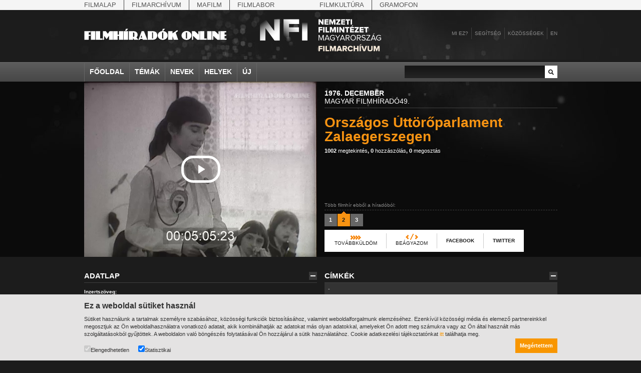

--- FILE ---
content_type: text/html;charset=utf-8
request_url: https://filmhiradokonline.hu/watch.php?id=21871
body_size: 7548
content:

<!DOCTYPE html PUBLIC "-//W3C//DTD XHTML 1.0 Strict" "http://www.w3.org/TR/xhtml1/DTD/xhtml1-strict.dtd">
<html xmlns="http://www.w3.org/1999/xhtml" lang="en" xml:lang="en">
	<head>
		<title>Filmhíradók Online / Országos Úttörőparlament Zalaegerszegen</title>
		<meta http-equiv="Content-Type" content="text/html; charset=UTF-8" />
		<meta name="description" content="A helyszín Zala megye, Egervár, a várkastély. Teljes hevességgel dúl a csata. A labancok még jól tartják magukat, de már nem sokáig. A dombtetőn feltűnik az ostromló kurucok felmentő serege, felvonul a kuruc lovasság. Egy utolsó kézitusában már el is dől a csata. Másnap reggel a két ellenséges tábor a legnagyobb egyetértésben vonul be a zalaegerszegi úttörőparlament épületébe. A hatodik alkalommal megrendezett Országos Úttörőparlamenten parázs vita folyt. (szinkron:) &quot;Például ott van az iskolatej, vagy az Ezermester bolt. Nem szükséges ezt állandóan felnőtteknek csinálni, hanem csinálhatják úttörők is. Szóval ezt értjük mi önkiszolgálásnak. Az úttörő szolgálja ki az úttörőt.&quot; &quot;Lett egy olyan határozatunk is, hogy úttörő kereskedelmi szakkört létesítünk és erre szerintem a legtöbben azok fognak jelentkezni, akik amúgy is kereskedők akarnak lenni, és így egy, egy ilyen kis előkészítés lesz nekik a, egész életre. Olyan játékok nincsennek sok, túlzottan, ami nekünk megfelel. A legtöbb játék, hogy úgy mondjam a többiek szerint dedós játék. Olyanok, hogy, hogy mondjuk nyomogatós baba, és azzal mit kezdjen egy úttörő?&quot; &quot;Jó lenne, kéne valami úttörőkkel kapcsolatos játékot. Tehát azt, hogy az úttörőmozgalommal kapcsolatos játékot és hozzák forgalomba!&quot; Miként a felnőtteknél már megszokott: a legifjabb &quot;honatyák&quot; és &quot;honleányok&quot; is a parlamenti büfében Cola és málna mellett folytatták az ülésteremben megkezdett eszmecserét. A felnőttek parlamenti csoportjai olykor egy-egy üzemben tartják helyszíni ülésüket. Ezt a gyakorlatot vették át az úttörő-képviselők is. Egyik csoportjuk például Nován ismerkedett a göcseji falu egykori és ma is dolgozó takácsainak népművészetével. A csaknem egy hetes úttörő-találkozóról sok hasznosítható útravalóval és még több vidám élménnyel tértek haza az úttörők képviselői." />
		<meta name="keywords" content="-" />
		<meta name="author" content="MaNDA" />
		<meta name="copyright" content="Magyar Nemzeti Digitális Archívum és Filmintézet" />
		<meta http-equiv="cache-control" content="no-cache" />
		<meta http-equiv="pragma" content="no-cache" />
		<meta http-equiv="imagetoolbar" content="no" />
		<!--  css -->
		<!--[if lt IE 7]>
		<style type="text/css">
			img { behavior: url(/includes/iepngfix.htc) }
		</style>
		<![endif]-->
		<link rel="stylesheet" type="text/css" href="includes/reset.css" />
		<link rel="stylesheet" type="text/css" href="includes/style.css?374791426" />
	
		<!-- facebook / iwiw -->
		<link rel="image_src" href="https://filmhiradokonline.hu/keyframe/fo/MFH_1976_49-02.jpg" />
				
		<!-- jquery -->
		<script type="text/javascript" src="includes/jquery/jquery.js"></script>
		<script type="text/javascript" src="includes/jquery/jquery.swfobject.js"></script>
		<script type="text/javascript" src="includes/jquery/jquery.color.js"></script>
		<script type="text/javascript" src="includes/jquery/jquery.form.js"></script>
		<script type="text/javascript" src="includes/jquery/jquery.styleselect.js"></script>
		<script type="text/javascript" src="includes/jquery/jquery.tooltip.js"></script>
		<script type="text/javascript" src="includes/jquery/jquery.autocomplete.js"></script>
		<script type="text/javascript" src="includes/jquery/jquery.scrollTo.js"></script>
		
		<!-- cufón replacement -->
		<script type="text/javascript" src="includes/cufon-yui.js"></script>
		<script type="text/javascript" src="includes/PhattPhreddy.font.js"></script>
		
        <script type="text/javascript" src="includes/script.js?215016700"></script>
        <script  type="text/javascript">
            var playerStatus = 0; //legacy mode
        </script>
	
	</head>
	<body class="watch">

        <div id="top-nav">
            <div class="wrapper">
                <div class="items">
                    <a href="http://mnf.hu/hu" class="first">Filmalap</a> 
                    <a href="http://filmarchiv.hu/hu" >Filmarchívum</a>
                    <a href="http://mafilm.hu/hu" >Mafilm</a>
                    <a href="http://filmlab.hu/hu" class="last">Filmlabor</a>
                    <a class="separator"></a>
                    <a href="http://filmkultura.hu/" >Filmkultúra</a>
                    <a href="http://gramofononline.hu/" class="last" >Gramofon</a>
                 </div>
            </div>			
        </div>
		<div id="header">
			<a href="http://filmarchiv.hu"  target="_blank">
				<img src="images/nfi_nega_hun.svg" class="header-logo" alt="NFI" />
            </a>
			<a href="index.php"><img class="logo" src="images/header_logo.png" alt="Magyar Világhíradók" width="286" height="36"/></a>
			<div class="links">
				<a href="intro.php">Mi ez?</a>
				<a href="help.php">Segítség</a>
				<div id="community">
					<a href="#" class="comm">Közösségek</a>
					<div class="communitypanel">
						<div class="panel_wrapper">
							<a href="https://www.facebook.com/filmarchivum/" class="link" target="_blank">Facebook: Rajongó leszek</a>
                            <!--
							<a href="http://iwiw.hu/pages/community/comdata.jsp?cID=2663935" class="link" target="_blank">iWiW: Ismerősnek jelölöm</a>
							<a href="http://twitter.com/filmhiradok" class="link" target="_blank">Twitter: Követni akarom</a>
                            -->
							<a href="http://filmhiradok.blog.hu/" class="link last" target="_blank">Blog.hu: Elolvasom</a>
						</div>
					</div>
				</div>
								<div id="login">
					<a href="#" class="reg">Belépés</a>	
					<div class="loginpanel">
						<div class="panel_wrapper">
							<div class="loginblock">
								<div>Felhasználónév</div>
								<input class="username" type="text" name="name"/>
								<div class="label">Jelszó:</div>
								<input class="password" type="password" name="pass"/>
								<a href="index.php" class="submit">Belépés</a>
							</div>
						</div>
					</div>
				</div>
				<div id="registration">
					<a href="#" class="reg">Regisztráció</a>
					<div class="regpanel">
						<div class="panel_wrapper">
							<div>Felhasználónév:</div>
							<input class="username" type="text" name="name"/>
							<div class="label">Teljes név:</div>
							<input class="name" type="text" name="name"/>
							<div class="label">Jelszó:</div>
							<input class="pass" type="password" name="pass"/>
							<div class="label">Jelszó:</div>
							<input class="passagain" type="password" name="passagain"/>
							<div class="label">E-mail cím:</div>
							<input class="email" type="text" name="email" />
							<span><input class="check" type="checkbox" name="check" />Az oldal <a href="privacy.php">felhasználási feltételeit</a> elolvastam és elfogadom.</span>
							<a href="index.php" class="submit">Mehet</a>
						</div>
					</div>
				</div>
				            		<a href="en.php" class="last">en</a>
			</div>
		</div>
		
		<div id="nav">
			<div class="wrapper">
				<div class="items">
					<a href="index.php">Főoldal</a>
					<a href="#" id="item_themes">Témák</a>
					<a href="#" id="item_names">Nevek</a>
					<a href="#" id="item_places">Helyek</a>
					<a href="search.php?new" class="last">Új</a>
				</div>
				<div class="search">
					<input type="text" id="search_input" value="" />
					<a href="search.php?q="></a>
				</div>
			</div>
			<div class="menus">
				<div id="item_themes_menu" class="menu">
					<div class="wrapper">
						<div class="cols">
									<div class="col"><a href="search.php?k=8526">agrárium</a><a href="search.php?k=8608">államfő</a><a href="search.php?k=8494">államfő</a><a href="search.php?k=6581">államosítás</a><a href="search.php?k=8440">Állatkert</a>			</div>			<div class="col"><a href="search.php?k=8439">állatvilág</a><a href="search.php?k=8778">amerikai magyarok</a><a href="search.php?k=8644">Anschluss</a><a href="search.php?k=40">antant</a><a href="search.php?k=8645">antant</a>			</div>			<div class="col"><a href="search.php?k=8640">Antikomintern Paktum</a><a href="search.php?k=8517">antiszemitizmus</a><a href="search.php?k=8367">április 4.</a><a href="search.php?k=7224">április 4.</a><a href="search.php?k=8496">arisztokrácia</a>			</div>			<div class="col"><a href="search.php?k=8609">arisztokrácia</a><a href="search.php?k=8610">arisztokraták</a><a href="search.php?k=7221">árucsere</a><a href="search.php?k=8665">atlétika</a><a href="search.php?k=6676">atlétika</a>			</div>			<div class="col"><a href="search.php?k=7961">avatás</a><a href="search.php?k=5356">bajusz</a><a href="search.php?k=8409">baleset</a><a href="search.php?k=8617">baloldal</a><a href="search.php?k=7227">bányászat</a>			</div>			<div class="col last"><a href="search.php?k=8788">baromfitenyésztés</a><a href="search.php?k=8614">Baross Szövetség</a><a href="search.php?k=3">Belföld</a><a href="search.php?k=8504">belpolitika</a><a href="search.php?k=8611">bemutatók</a>			</div>						</div>
						<div class="menu_nav_wrapper">
							<div class="menu_nav">
								<a href="header.php?cat=1&amp;page=prev" class="left"></a>
								<a href="header.php?cat=1&amp;page=next" class="right"></a>
							</div>
						</div>
					</div>
				</div>
				<div id="item_names_menu" class="menu">
					<div class="wrapper">
						<div class="cols">
									<div class="col"><a href="search.php?k=8666"> IV. Béla, magyar királ...</a><a href="search.php?k=8641">Aarons-Hughes, Ruth</a><a href="search.php?k=4478">Abay Nemes Oszkár</a><a href="search.php?k=8650">Abe Nobuyuki</a><a href="search.php?k=8553">Aczél György</a>			</div>			<div class="col"><a href="search.php?k=6583">Aczél Ilona</a><a href="search.php?k=3577">Ádám Zoltán</a><a href="search.php?k=6939">Ady Endre</a><a href="search.php?k=8602">Agárdi Gábor</a><a href="search.php?k=8631">Ágotai Géza, dr.</a>			</div>			<div class="col"><a href="search.php?k=6502">Ahn Eak-tai</a><a href="search.php?k=4658">Aimone savoya-aostai he...</a><a href="search.php?k=4470">Aimone spoletoi herceg</a><a href="search.php?k=7000">Albert Ferenc</a><a href="search.php?k=8539">Albert Ferenc Habsburg-...</a>			</div>			<div class="col"><a href="search.php?k=8623">Albert Ferenc Habsburg?...</a><a href="search.php?k=8620">Albert, I., belga királ...</a><a href="search.php?k=8627">Albert, II., belga kirá...</a><a href="search.php?k=8626">Albert, Jean</a><a href="search.php?k=7698">Alexits György</a>			</div>			<div class="col"><a href="search.php?k=8654">Alfieri, Dino</a><a href="search.php?k=5963">Alfonz asztúriai herceg</a><a href="search.php?k=8630">Alfonz, XIII., spanyol ...</a><a href="search.php?k=8663">Alfred, Dahlquist</a><a href="search.php?k=8667">Álgya-Pap Sándor, alsók...</a>			</div>			<div class="col last"><a href="search.php?k=8655">Álgyai Pál</a><a href="search.php?k=6155">Alice gloucesteri herce...</a><a href="search.php?k=8622">Aljechin, Alekszandr</a><a href="search.php?k=3508">Almásy László</a><a href="search.php?k=7185">Almásy Pál</a>			</div>						</div>
						<div class="menu_nav_wrapper">
							<div class="menu_nav">
								<a href="header.php?cat=4&amp;page=prev" class="left"></a>
								<a href="header.php?cat=4&amp;page=next" class="right"></a>
							</div>
						</div>
					</div>
				</div>
				<div id="item_places_menu" class="menu">
					<div class="wrapper">
						<div class="cols">
									<div class="col"><a href="search.php?k=2580">Aarau</a><a href="search.php?k=7850">Abapuszta</a><a href="search.php?k=5842">Abesszínia</a><a href="search.php?k=3375">Abony</a><a href="search.php?k=7701">Ácsteszér</a>			</div>			<div class="col"><a href="search.php?k=2772">Addisz-Abeba</a><a href="search.php?k=3239">Adony</a><a href="search.php?k=8422">Adria</a><a href="search.php?k=2898">Adua</a><a href="search.php?k=2572">Afrika</a>			</div>			<div class="col"><a href="search.php?k=2923">Aintree</a><a href="search.php?k=3160">Aknaszlatina</a><a href="search.php?k=8633">Akszum</a><a href="search.php?k=8624">Alag</a><a href="search.php?k=2981">Albánia</a>			</div>			<div class="col"><a href="search.php?k=3255">Albertfalva</a><a href="search.php?k=3381">Alcsút</a><a href="search.php?k=5990">Alexandria</a><a href="search.php?k=6878">Alföld</a><a href="search.php?k=7235">Algyő</a>			</div>			<div class="col"><a href="search.php?k=3219">Allgäu</a><a href="search.php?k=7813">Almásfüzitő</a><a href="search.php?k=3245">Alpár</a><a href="search.php?k=2969">Alpok</a><a href="search.php?k=7782">Alsóleperd</a>			</div>			<div class="col last"><a href="search.php?k=3197">Alsóverecke</a><a href="search.php?k=2971">Alvik</a><a href="search.php?k=2905">Amerika</a><a href="search.php?k=2695">Amszterdam</a><a href="search.php?k=8653">Angkorvat</a>			</div>						</div>
						<div class="menu_nav_wrapper">
							<div class="menu_nav">
								<a href="header.php?cat=3&amp;page=prev" class="left"></a>
								<a href="header.php?cat=3&amp;page=next" class="right"></a>
							</div>
						</div>
					</div>
				</div>
			</div>
		</div>
		
		<div class="player_container">
			<div class="wrapper">
                <div id="player_wrapper">
				                    <iframe src="player.php?id=21871" height="350" width="465" allowfullscreen></iframe>
                                </div>
				<div class="title_wrapper">
					<div class="header">
						<div class="bg"></div>
						<div class="text"><strong>1976. december</strong><br/>Magyar Filmhíradó49.</div>
					</div>
					<div class="title">
					    Országos Úttörőparlament Zalaegerszegen 
						<span class="links"><a href="search.php?q=&amp;ord=3"><strong>1002</strong> megtekintés</a>, <a href="search.php?q=&amp;ord=5"><strong>0</strong> hozzászólás</a>, <a href="search.php?q=&amp;ord=4"><strong>0</strong> megosztás</a></span>
					</div>
					<div style="clear:left"></div>
					<div class="pager_container">
						<div class="lead">Több filmhír ebből a híradóból:</div>
						<div class="pages">
							<a href="watch.php?id=21870"><span>1</span></a><a href="watch.php?id=21871" class="selected"><span>2</span></a><a href="watch.php?id=21872"><span>3</span></a>						</div>
												<div class="sharing" id="sharing_21871">
							<div id="forwardpanel" class="sharingpanel">
								<a href="#" class="forward" title="">Továbbküldöm</a>
								<div class="panel_wrapper">
									<div class="forwardrow copy"><span><b>Szívesen megmutatná ezt a hírt valakinek?</b><br/>Másolja be egy e-mailbe vagy szöveges üzenetbe az alábbi linket:<br/><input name="forward_url" value="https://filmhiradokonline.hu/watch.php?id=21871" /></span></div>
																	</div>
							</div>
							<div id="embedpanel" class="sharingpanel">
								<a href="#" class="embed tooltip" title="Másolja ki az alábbi kódot, majd Kód nézetben illessze be weboldala vagy blogja szerkesztőfelületének megfelelő részére.">Beágyazom</a>
								<div class="panel_wrapper">
									<textarea readonly="true">&lt;iframe width='465' height='350' frameborder='0' allowfullscreen src='https://filmhiradokonline.hu/player.php?id=21871' &gt;&lt;/iframe&gt;</textarea>
								</div>
							</div>
							<a href="#" class="facebook tooltip" title="Mutassa meg kedvenc filmhírét Facebook-os ismerőseinek is!
Miután leírta, miért tartja érdekesnek, nyomja meg a Share gombot: így mindenki megnézheti a saját szemével. ">Facebook</a>
							<a href="#" class="twitter tooltip" title="Hadd lássa ezt a filmhírt az egész világ a Twitteren! A Twitter gomb megnyomása után lépjen be az oldalra, írja a filmhír linkje mellé a véleményét, végül nyomja meg az Update gombot!">Twitter</a>
						</div>
											</div>
				</div>
			</div>
		</div>
		
		<div class="wrapper">
			<div class="wrapper_col left">
			
				<div class="wrapper_block" id="data">
					<h3>
						<span class="close"></span>
						<span class="title">Adatlap</span>
					</h3>
					<div class="wrapper_content">
						<div class="row theme">
							<strong>Inzertszöveg:</strong>
							Úttörőparlament (Szabó László, Farkas Kálmán, Mussza Ibrahim)						</div>
						<div class="row content">
							<strong>Elhangzó szöveg:</strong>
							A helyszín Zala megye, Egervár, a várkastély. Teljes hevességgel dúl a csata. A labancok még jól tartják magukat, de már nem sokáig. A dombtetőn feltűnik az ostromló kurucok felmentő serege, felvonul a kuruc lovasság. Egy utolsó kézitusában már el is dől a csata. Másnap reggel a két ellenséges tábor a legnagyobb egyetértésben vonul be a zalaegerszegi úttörőparlament épületébe. A hatodik alkalommal megrendezett Országos Úttörőparlamenten parázs vita folyt. (szinkron:) &quot;Például ott van az iskolatej, vagy az Ezermester bolt. Nem szükséges ezt állandóan felnőtteknek csinálni, hanem csinálhatják úttörők is. Szóval ezt értjük mi önkiszolgálásnak. Az úttörő szolgálja ki az úttörőt.&quot; &quot;Lett egy olyan határozatunk is, hogy úttörő kereskedelmi szakkört létesítünk és erre szerintem a legtöbben azok fognak jelentkezni, akik amúgy is kereskedők akarnak lenni, és így egy, egy ilyen kis előkészítés lesz nekik a, egész életre. Olyan játékok nincsennek sok, túlzottan, ami nekünk megfelel. A legtöbb játék, hogy úgy mondjam a többiek szerint dedós játék. Olyanok, hogy, hogy mondjuk nyomogatós baba, és azzal mit kezdjen egy úttörő?&quot; &quot;Jó lenne, kéne valami úttörőkkel kapcsolatos játékot. Tehát azt, hogy az úttörőmozgalommal kapcsolatos játékot és hozzák forgalomba!&quot; Miként a felnőtteknél már megszokott: a legifjabb &quot;honatyák&quot; és &quot;honleányok&quot; is a parlamenti büfében Cola és málna mellett folytatták az ülésteremben megkezdett eszmecserét. A felnőttek parlamenti csoportjai olykor egy-egy üzemben tartják helyszíni ülésüket. Ezt a gyakorlatot vették át az úttörő-képviselők is. Egyik csoportjuk például Nován ismerkedett a göcseji falu egykori és ma is dolgozó takácsainak népművészetével. A csaknem egy hetes úttörő-találkozóról sok hasznosítható útravalóval és még több vidám élménnyel tértek haza az úttörők képviselői.
						</div>
						<div class="row content">
							<strong>Kivonatos leírás:</strong>
													</div>
						<div class="row keywords">
							<strong>Kapcsolódó témák:</strong>
							-						</div>
						<div class="row keywords">
							<strong>Szakmai címkék:</strong>
							-						</div>
						<div class="row keywords">
							<strong>Kapcsolódó helyek:</strong>
							-						</div>
						<div class="row keywords">
							<strong>Személyek:</strong>
							-						</div>
						<div class="row">
							<div class="col"><strong>Nyelv:</strong>magyar</div>
							<div class="col"><strong>Kiadó:</strong>Budapest Filmstúdió</div>
							<div class="col"><strong>Azonosító:</strong>MFH_1976_49-02</div>
						</div>
						<div class="row">
							<form name="ndaform" id="ndaform" method="post" action="https://kereso.nda.hu" style="display:none">
								<input type="hidden" name = "hidden_schema_einfoszab" value="" />
								<input type="hidden" name = "hidden_schema_nda2" value="" />
								<input type="hidden" name = "hidden_schema_ndaclassic" value="" />
								<input type="hidden" name = "query" value="világhíradó különgyűjtemény -" />
								<input type="hidden" name = "schema_nda2" value="1" />
								<input type="hidden" name = "schema_ndaclassic" value="1" />
							</form>
							<form name="navaform" id="navaform" method="post" accept-charset="ISO-8859-2" action="https://kereso.nava.hu/nava/public/index.php" style="display:hidden">
								<input type="hidden" name = "operation" value="search" />
								<input type="hidden" name = "search_field_1" value="any" />
								<input type="hidden" name = "search_not_1" value="N" />
								<input type="hidden" name = "search_value_1" value="-" />
								<input type="hidden" name = "search_type_1" value="" />
							</form>
							<strong>Kapcsolódó linkek</strong>
							<a id="navasearch" onclick="if (navasubmit==false) {if ($.browser.msie) { document.charset='ISO-8859-2'; window.onbeforeunload= function() {document.charset='UTF-8'}}; $('#navaform').submit(); navasubmit = true; }">Kapcsolódó filmek a NAVA-ból</a><br/>
							<a id="ndasearch" onclick="if (ndasubmit==false) {$('#ndaform').submit(); ndasubmit = true;}">Kapcsolódó dokumentumok az NDA-ból</a>
						</div>
					</div>
				</div>
				
				<div class="wrapper_block" id="spotlight">
					<h3>
						<span class="close"></span>
						<span class="title">Kapcsolódó filmhírek</span>
					</h3>
					<div class="wrapper_content">
					<div class="item">					<div class="img"><a href="watch.php?id=6763"><img class="thumb" src="getimage.php?src=umfi-13-02&amp;size=medium" alt=""/><img src="images/spotlight_play.png" alt="" width="46" height="32" class="a"/><img src="images/spotlight_play-hover.png" alt="" width="46" height="32" class="b"/></a></div>						<div class="date">1948. június</div>
					<a href="watch.php?id=6763" class="title">A lábatlani cementgyár új forgókemencéje</a>
					<div class="views"><a href="search.php?q=&amp;ord=3"><strong>77563</strong> megtekintés</a></div>
				</div>
<div class="item">					<div class="img"><a href="watch.php?id=8001"><img class="thumb" src="getimage.php?src=mh-01-02&amp;size=medium" alt=""/><img src="images/spotlight_play.png" alt="" width="46" height="32" class="a"/><img src="images/spotlight_play-hover.png" alt="" width="46" height="32" class="b"/></a></div>						<div class="date">1924. február</div>
					<a href="watch.php?id=8001" class="title">Hoyos gróf kaposvári követ beszámolója és gróf Tisza István arcképének leleplezése</a>
					<div class="views"><a href="search.php?q=&amp;ord=3"><strong>76513</strong> megtekintés</a></div>
				</div>
<div class="item last">					<div class="img"><a href="watch.php?id=5386"><img class="thumb" src="getimage.php?src=az_est-film-02-10&amp;size=medium" alt=""/><img src="images/spotlight_play.png" alt="" width="46" height="32" class="a"/><img src="images/spotlight_play-hover.png" alt="" width="46" height="32" class="b"/></a></div>						<div class="date">1918. szeptember</div>
					<a href="watch.php?id=5386" class="title">Újságírónap a Nemzeti Parkban</a>
					<div class="views"><a href="search.php?q=&amp;ord=3"><strong>56577</strong> megtekintés</a></div>
				</div>
					</div>
				</div>
				
			</div>
			
			
			<div class="wrapper_col">
				
				<div class="wrapper_block" id="filmtags">
					<h3>
						<span class="close"></span>
						<span class="title">Címkék</span>
					</h3>
					<div class="wrapper_content">
						<div class="tags_list">-</div>
						<div class="add_tag">
							<div class="input_container">
								<input type="text" name="tag_input" id="tag_21871" value="" />
								<div class="button"><img class="a" src="/images/add_tag.gif" alt="" width="25" height="25"/><img class="b" src="/images/add_tag-hover.gif" alt="" width="25" height="25"/></div>
							</div>
						</div>
					</div>
				</div>
				
				<div class="wrapper_block" id="comments">
					<h3>
						<span class="close"></span>
						<span class="title">Hozzászólások</span>
					</h3>
					<div class="wrapper_content">
						<div class="wrapper_comments">
						<div class="comments"><div class="comment">Ehhez a filmhírhez még nem érkezett hozzászólás.</div>						</div>						</div>
						<div class="comment_input">
							<div class="textarea_title"><strong>Új hozzászólás</strong> (1000/0 karakter)</div>
							<textarea name="comment_msg" id="msg_21871"></textarea>
							<div class="button_container">
							Ha a filmhírrel kapcsolatban szeretné közzétenni véleményét, kérjük,<br/><a href="#" class="reglink">regisztráljon</a>, vagy <a href="#" class="loginlink">lépjen be</a> az oldalra.							</div>
						</div>
					</div>
				</div>
				
			</div>
		</div>
		
<div id="cookietext">
    <div class="wrapper">
        <h2>Ez a weboldal sütiket használ</h2>

        <p>Sütiket használunk a tartalmak személyre szabásához, közösségi funkciók biztosításához, valamint weboldalforgalmunk elemzéséhez. Ezenkívül közösségi média és elemező partnereinkkel megosztjuk az Ön weboldalhasználatra vonatkozó adatait, akik kombinálhatják az adatokat más olyan adatokkal, amelyeket Ön adott meg számukra vagy az Ön által használt más szolgáltatásokból gyűjtöttek. A weboldalon való böngészés folytatásával Ön hozzájárul a sütik használatához.
            Cookie adatkezelési tájékoztatónkat <a href="https://filmarchiv.hu/hu/rolunk/adatkezelesi-tajekoztatok/cookie-adatkezelesi-tajekoztato" target="_blank">itt</a> találhatja meg.</p>

        <div class="checkbox">
            <label><input type="checkbox" checked disabled>Elengedhetetlen</label>
            <label><input type="checkbox" id="cookie_extra" value="1" checked>Statisztikai</label>
        </div>
        <a href="javascript:void(0);" class="button" id="cookie_accept" onclick="acceptCookie()">Megértettem</a>
    </div>
</div>

<script>
function acceptCookie() {
    document.getElementById("cookietext").style.display = "none";

    var d = new Date();
    d.setTime(d.getTime() + (365*24*60*60*1000));
    var expires = "expires="+d.toUTCString();
    document.cookie = "fo[cookieaccept]=yes; " + expires;

    if (document.getElementById("cookie_extra").checked == true) {
        document.cookie = "fo[cookieaccept]=extra; " + expires;
    }
}
</script>

        <div id="alertmsg"><div class="wrapper"></div></div>
        <div id="footer">
            <div class="wrapper">
                <div class="col first">
                    <a href="http://filmarchiv.hu" >
                        <img src="images/nfi_hun.svg" alt="NFI" width="200" />
                    </a>
                </div>
                <div class="col">
                    <a href="index.php" ><strong>Főoldal</strong></a><br/>
                    <a href="search.php?k=8433"><strong>Témák</strong></a><br/>
                    <a href="search.php?k=6164"><strong>Személyek</strong></a><br/>
                    <a href="search.php?k=2515"><strong>Helyek</strong></a><br/>
                </div>
                <div class="col">
                    <a href="intro.php" ><strong>Mi ez?</strong></a><br/>
                    <a href="help.php" ><strong>Segítség</strong></a><br/>
                </div>
                <div class="col">
                    <strong>Linkek</strong><br/>
                    <a href="http://www.nava.hu" target="_blank">NAVA</a><br/>
                    <!-- <a href="http://www.neumann-haz.hu" target="_blank">Neumann</a><br/> -->
                    <a href="http://filmarchiv.hu" target="_blank">MNFA</a><br/>
                    <!-- <a href="http://www.kozadattar.hu" target="_blank">Közadattár</a> -->
                </div>
                <div class="col">
                    <a href="impress.php"><strong>Impresszum</strong></a><br/>
                    <!-- <a href="http://www.neumann-haz.hu/hu/sajto" target="_blank"><strong>Sajtó</strong></a><br/> -->
                    <a href="https://filmarchiv.hu/hu/rolunk/adatkezelesi-tajekoztatok/cookie-adatkezelesi-tajekoztato"><strong>Adatkezelés</strong></a><br/>
                    <a href="privacy.php"><strong>Felhasználói jogok</strong></a><br/>
                    <a href="mailto:kutato@filmarchiv.hu"><strong>Kapcsolat</strong></a>
                </div>
            </div>
        </div>
        <!-- designed and developed by Richard Gazdik (http://richard.gazdik.name) -->

    
	</body>
</html>


--- FILE ---
content_type: text/html;charset=utf-8
request_url: https://filmhiradokonline.hu/player.php?id=21871
body_size: 927
content:

<!DOCTYPE html PUBLIC "-//W3C//DTD XHTML 1.0 Strict" "http://www.w3.org/TR/xhtml1/DTD/xhtml1-strict.dtd">
<html xmlns="http://www.w3.org/1999/xhtml" lang="en" xml:lang="en">
	<head>
        <link rel="stylesheet" href="https://cdnjs.cloudflare.com/ajax/libs/font-awesome/4.7.0/css/font-awesome.min.css">
        <link href="includes/video-js.css" rel="stylesheet">
        <script src="includes/videojs-ie8.min.js"></script>		
        <link href="includes/videojs.chapter-thumbnails.css" rel="stylesheet">
    </head>
	<body class="main-element" id="my-body" style="transition: all 0.5s; overflow:hidden; margin:0; padding:0; position:absolute; opacity:0">
    <video  id="fo-video" class="video-js vjs-workinghover vjs-show-big-play-button-on-pause  vjs-4-3" controls preload="auto"  poster="https://filmhiradokonline.hu/keyframe/fo/MFH_1976_49-02.jpg"
    data-setup='{"fluid":true,"autoresize":true,"controlBar":{"volumePanel":{"visibilty":true}}}'>
        <source src="https://filmhiradokonline.hu/fo/MFH_1976_49.mp4" type='video/mp4'>
        <p class="vjs-no-js">
            To view this video please enable JavaScript, and consider upgrading to a web browser that
            <a href="http://videojs.com/html5-video-support/" target="_blank">supports HTML5 video</a>
        </p>
    </video>
    <script src="includes/video.min.js?12681282"></script>
    <script src="includes/videojs-offset.js?192167810"></script>
    <script src="includes/videojs-watermark.js?1064858864"></script>
    <script>
        var chapters = "https://filmhiradokonline.hu/chapters.php?year=1976&vol=49";
                    var start = 248;
            var end =  390;
            </script>
    <script>
       document.addEventListener('contextmenu', event => event.preventDefault());
    </script>
    <script src="includes/fo-player-v2.js?1221133744"></script>
	</body>
</html>